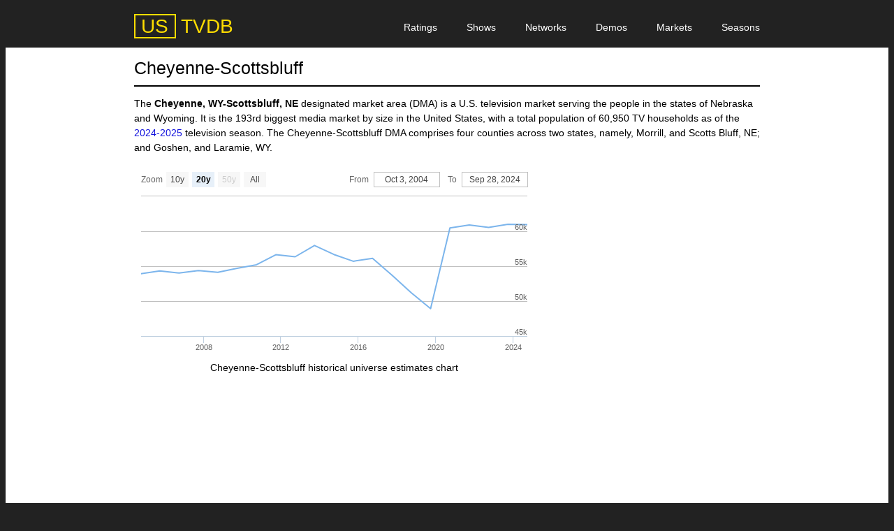

--- FILE ---
content_type: text/html; charset=UTF-8
request_url: https://ustvdb.com/markets/cheyenne-scottsbluff/
body_size: 2389
content:
<!doctype html><html lang=en><meta charset=utf-8><meta name=viewport content="width=device-width"><title>Cheyenne, WY-Scottsbluff, NE Media Market</title><link href=//cdn.chaeious.com/com/ustvdb/-/!/assets/style.css type=text/css rel=stylesheet><script src=//cdn.chaeious.com/com/ustvdb/-/!/assets/script.js async defer></script><script src=https://ustvdb.com/markets/cheyenne-scottsbluff/chart async defer></script><link href=//cdn.chaeious.com/com/ustvdb/-/!/assets/icon.png rel=icon><meta name=description content="Latest household population estimate of the Cheyenne, WY-Scottsbluff, NE DMA media market in the United States."><link href=/apple-touch-icon.png rel=apple-touch-icon><script nonce=8g6ajJfVoQ0K2OPWQgDOjg async src="//fundingchoicesmessages.google.com/i/pub-2921714828232479?ers=1"></script><script nonce=8g6ajJfVoQ0K2OPWQgDOjg>(function(){function f(){if(!window.frames.googlefcPresent){if(document.body){let e=document.createElement("iframe");e.style="width:0;height:0;border:none;z-index:-1000;left:-1000px;top:-1000px;display:none",e.name="googlefcPresent",document.body.appendChild(e)}else setTimeout(f,0)}}f()})()</script><style>tr>:nth-child(n+2){text-align:center}</style><header><input id=! type=checkbox hidden><div><div data-view-type=1><a href=https://ustvdb.com/ data-logo=US data-text=TVDB title=USTVDB><b>USTVDB</b></a><label for=!><svg viewbox="0 0 24 24" width=2em><path d="M3 18h18v-2H3v2zm0-5h18v-2H3v2zm0-7v2h18V6H3z"/></svg></label></div></div><div><div data-view-type=1><nav><h2>Site Navigation Menu</h2><ul><li><a href=https://ustvdb.com/ratings/ title=Ratings>Ratings</a><li><a href=https://ustvdb.com/shows/ title=Shows>Shows</a><li><a href=https://ustvdb.com/networks/ title=Networks>Networks</a><li><a href=https://ustvdb.com/demos/ title=Demos>Demos</a><li><a href=https://ustvdb.com/markets/ title=Markets>Markets</a><li><a href=https://ustvdb.com/seasons/ title=Seasons>Seasons</a></ul></nav></div></div></header><div><div data-view-type=1><h1>Cheyenne-Scottsbluff</h1><p>The <strong>Cheyenne, WY-Scottsbluff, NE</strong> designated market area (DMA) is a U.S. television market serving the people in the states of Nebraska and Wyoming. It is the 193rd biggest media market by size in the United States, with a total population of 60,950 TV households as of the <a href=https://ustvdb.com/seasons/2024-25/markets/ title="2024-2025 DMA ranking">2024-2025</a> television season. The Cheyenne-Scottsbluff DMA comprises four counties across two states, namely, Morrill, and Scotts Bluff, NE; and Goshen, and Laramie, WY.<div data-view-type=2><div><div id=445115635066074626 style=height:20em></div><div class=c>Cheyenne-Scottsbluff historical universe estimates chart</div><div style=margin-top:1.5em><script async src="//pagead2.googlesyndication.com/pagead/js/adsbygoogle.js?client=ca-pub-2921714828232479" crossorigin=anonymous></script><ins class=adsbygoogle style=display:block data-ad-client=ca-pub-2921714828232479 data-ad-slot=9755609432 data-ad-format=auto data-full-width-responsive=true></ins><script>(adsbygoogle=window.adsbygoogle||[]).push({})</script></div><h2>Cheyenne-Scottsbluff Universe Estimates</h2><div class=t><table><thead><tr><th>Season<th>Rank<th>Share<th>TV Homes<th>Change<tbody><tr><td><a href=https://ustvdb.com/seasons/2024-25/markets/ title="2024-2025 DMA Ranking">2024-2025</a><td>193<td>0.049%<td>60,950<td class=lo>-0.10%<tr><td><a href=https://ustvdb.com/seasons/2023-24/markets/ title="2023-2024 DMA Ranking">2023-2024</a><td>194<td>0.049%<td>61,010<td class=hi>+0.78%<tr><td><a href=https://ustvdb.com/seasons/2022-23/markets/ title="2022-2023 DMA Ranking">2022-2023</a><td>196<td>0.049%<td>60,540<td class=lo>-0.61%<tr><td><a href=https://ustvdb.com/seasons/2021-22/markets/ title="2021-2022 DMA Ranking">2021-2022</a><td>195<td>0.050%<td>60,910<td class=hi>+0.73%<tr><td><a href=https://ustvdb.com/seasons/2020-21/markets/ title="2020-2021 DMA Ranking">2020-2021</a><td>195<td>0.050%<td>60,470<td class=hi>+23.6%<tr><td><a href=https://ustvdb.com/seasons/2019-20/markets/ title="2019-2020 DMA Ranking">2019-2020</a><td>196<td>0.046%<td>48,930<td class=lo>-4.43%<tr><td><a href=https://ustvdb.com/seasons/2018-19/markets/ title="2018-2019 DMA Ranking">2018-2019</a><td>197<td>0.046%<td>51,200<td class=lo>-4.69%<tr><td><a href=https://ustvdb.com/seasons/2017-18/markets/ title="2017-2018 DMA Ranking">2017-2018</a><td>197<td>0.048%<td>53,720<td class=lo>-4.28%<tr><td><a href=https://ustvdb.com/seasons/2016-17/markets/ title="2016-2017 DMA Ranking">2016-2017</a><td>198<td>0.049%<td>56,120<td class=hi>+0.74%<tr><td><a href=https://ustvdb.com/seasons/2015-16/markets/ title="2015-2016 DMA Ranking">2015-2016</a><td>197<td>0.049%<td>55,710<td class=lo>-1.71%<tr><td><a href=https://ustvdb.com/seasons/2014-15/markets/ title="2014-2015 DMA Ranking">2014-2015</a><td>197<td>0.050%<td>56,680<td class=lo>-2.23%<tr><td><a href=https://ustvdb.com/seasons/2013-14/markets/ title="2013-2014 DMA Ranking">2013-2014</a><td>196<td>0.050%<td>57,970<td class=hi>+2.87%<tr><td><a href=https://ustvdb.com/seasons/2012-13/markets/ title="2012-2013 DMA Ranking">2012-2013</a><td>195<td>0.049%<td>56,350<td class=lo>-0.51%<tr><td><a href=https://ustvdb.com/seasons/2011-12/markets/ title="2011-2012 DMA Ranking">2011-2012</a><td>195<td>0.049%<td>56,640<td class=hi>+2.59%<tr><td><a href=https://ustvdb.com/seasons/2010-11/markets/ title="2010-2011 DMA Ranking">2010-2011</a><td>197<td>0.048%<td>55,210<td class=hi>+0.91%<tr><td><a href=https://ustvdb.com/seasons/2009-10/markets/ title="2009-2010 DMA Ranking">2009-2010</a><td>197<td>0.048%<td>54,710<td class=hi>+1.09%<tr><td><a href=https://ustvdb.com/seasons/2008-09/markets/ title="2008-2009 DMA Ranking">2008-2009</a><td>198<td>0.047%<td>54,120<td class=lo>-0.48%<tr><td><a href=https://ustvdb.com/seasons/2007-08/markets/ title="2007-2008 DMA Ranking">2007-2008</a><td>196<td>0.048%<td>54,380<td class=hi>+0.65%<tr><td><a href=https://ustvdb.com/seasons/2006-07/markets/ title="2006-2007 DMA Ranking">2006-2007</a><td>195<td>0.049%<td>54,030<td class=lo>-0.53%<tr><td><a href=https://ustvdb.com/seasons/2005-06/markets/ title="2005-2006 DMA Ranking">2005-2006</a><td>195<td>0.049%<td>54,320<td class=hi>+0.74%</table></div></div><div><div><script async crossorigin=anonymous src="//pagead2.googlesyndication.com/pagead/js/adsbygoogle.js?client=ca-pub-2921714828232479"></script><ins class=adsbygoogle style=display:block data-ad-client=ca-pub-2921714828232479 data-ad-slot=2720474320 data-ad-format=auto data-full-width-responsive=true></ins><script>(adsbygoogle=window.adsbygoogle||[]).push({})</script></div></div></div><section><header><h2>Post a Comment</h2></header><div></div><form action=//ustvdb.com/coman/ method=post><div><b>NOTE:</b> Posting as reply to <span></span>. <a title=Cancel>Cancel.</a></div><label>Name (required):<input name=n type=text required></label><label>Email (optional):<input name=e type=email></label><label><span>Comment (required):</span><textarea name=b minlength=10 required></textarea></label><label>Anti-bot Quiz: <b>What color is the sky?</b><select name=a><option value=1>Red<option value=2>Blue<option value=3>Green</select></label><div></div><input name=p type=hidden value=473729151452009341><input type=submit value="Post Comment"></form></section></div></div><footer>© 2026 USTVDB <b style="margin:0 .375em">&middot;</b> <a rel=nofollow href=/about/ title="Privacy Policy">Privacy</a></footer><!--14ms--></html>

--- FILE ---
content_type: text/html; charset=utf-8
request_url: https://www.google.com/recaptcha/api2/aframe
body_size: 267
content:
<!DOCTYPE HTML><html><head><meta http-equiv="content-type" content="text/html; charset=UTF-8"></head><body><script nonce="Nl2FErGaY31Qbm-POUCbGg">/** Anti-fraud and anti-abuse applications only. See google.com/recaptcha */ try{var clients={'sodar':'https://pagead2.googlesyndication.com/pagead/sodar?'};window.addEventListener("message",function(a){try{if(a.source===window.parent){var b=JSON.parse(a.data);var c=clients[b['id']];if(c){var d=document.createElement('img');d.src=c+b['params']+'&rc='+(localStorage.getItem("rc::a")?sessionStorage.getItem("rc::b"):"");window.document.body.appendChild(d);sessionStorage.setItem("rc::e",parseInt(sessionStorage.getItem("rc::e")||0)+1);localStorage.setItem("rc::h",'1768846332602');}}}catch(b){}});window.parent.postMessage("_grecaptcha_ready", "*");}catch(b){}</script></body></html>

--- FILE ---
content_type: application/javascript
request_url: https://ustvdb.com/markets/cheyenne-scottsbluff/chart
body_size: 431
content:
addEventListener('load',()=>Highcharts.StockChart({chart:{renderTo:'445115635066074626'},credits:false,navigator:false,scrollbar:false,tooltip:{xDateFormat:'%B %e, %Y'},rangeSelector:{buttons:[{type:'year',count:10,text:'10y',},{type:'year',count:20,text:'20y',},{type:'year',count:50,text:'50y',},{type:'all',text:'All'}],selected:1,inputEnabled:document.body.clientWidth>599},series:[{name:'Households',data:[[969062400000,50410],[1000684800000,51840],[1032566400000,51870],[1064188800000,52950],[1095638400000,53920],[1127520000000,54320],[1158969600000,54030],[1190419200000,54380],[1222473600000,54120],[1253923200000,54710],[1285372800000,55210],[1316822400000,56640],[1348272000000,56350],[1380326400000,57970],[1411776000000,56680],[1443225600000,55710],[1474675200000,56120],[1506124800000,53720],[1537574400000,51200],[1569628800000,48930],[1601078400000,60470],[1632528000000,60910],[1666828800000,60540],[1695427200000,61010],[1727481600000,60950],]}]}))

--- FILE ---
content_type: application/javascript; charset=utf-8
request_url: https://fundingchoicesmessages.google.com/f/AGSKWxWMcfRgyUorU8ydLFW4QY8rKepNRxFQJDLtY50wquDDmfYpDzNlUZNpXUe0-QYPjbk6UfV14qclCIxGarzZF2mMAq99dGN13axE4S21cW37aTciShlud6g4RQ1f_8k_TvhN-uupnzwKeL0qIMGxIF-Gi0DSpztm413s7wLhvESBiJK6Zdgd5W_A1_bA/_/ad_wide_/rotatedads13./ads_display./cpmbanner.-newsletter-ad-
body_size: -1290
content:
window['b9638874-18ad-43aa-99ce-2f66e77961e5'] = true;